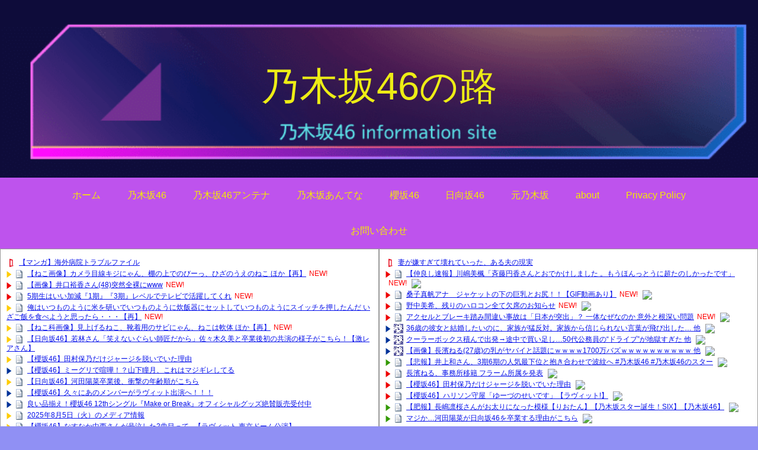

--- FILE ---
content_type: text/html; charset=utf-8
request_url: https://www.google.com/recaptcha/api2/aframe
body_size: 268
content:
<!DOCTYPE HTML><html><head><meta http-equiv="content-type" content="text/html; charset=UTF-8"></head><body><script nonce="173kIt8a_HpKYHE_w6zD_w">/** Anti-fraud and anti-abuse applications only. See google.com/recaptcha */ try{var clients={'sodar':'https://pagead2.googlesyndication.com/pagead/sodar?'};window.addEventListener("message",function(a){try{if(a.source===window.parent){var b=JSON.parse(a.data);var c=clients[b['id']];if(c){var d=document.createElement('img');d.src=c+b['params']+'&rc='+(localStorage.getItem("rc::a")?sessionStorage.getItem("rc::b"):"");window.document.body.appendChild(d);sessionStorage.setItem("rc::e",parseInt(sessionStorage.getItem("rc::e")||0)+1);localStorage.setItem("rc::h",'1769523182221');}}}catch(b){}});window.parent.postMessage("_grecaptcha_ready", "*");}catch(b){}</script></body></html>

--- FILE ---
content_type: text/css
request_url: https://nogizaka46road.tokyo/wp-content/themes/cocoon-child-master/style.css?ver=6.9&fver=20220321015525
body_size: 978
content:
@charset "UTF-8";

/*!
Theme Name: Cocoon Child
Description: Cocoon専用の子テーマ
Theme URI: https://wp-cocoon.com/
Author: わいひら
Author URI: https://nelog.jp/
Template:   cocoon-master
Version:    1.1.3
*/

/************************************
** 子テーマ用のスタイルを書く
************************************/
/*必要ならばここにコードを書く*/
/************************************/
/**********************
* header文字サイズ変更 *
***********************/
/* スマホ・タブレットビュー */
#header .site-name-text {
	font-size: 40px;
}


/* タブレットより大きいサイズの指定 */
@media screen and (min-width: 769px) {
	#header .site-name-text {
		font-size: 65px;
	}
}
 
/************************************
** ブログロール設置
************************************/

.blogroll_wrapper {
		width: 100%;
		overflow-y:scroll;
		background-color: #F7F7F7;
	}

.blogroll_innner {
		width: 50%;
	   height: 300px;
		float: left;
	}


.blogroll-channel,
.blogroll-channel * {
    width: auto;
    height: auto;
    margin: 0;
    padding: 0;
    border: none;
    text-align: left;
}
.blogroll-channel {
    height: 310px;
    margin-bottom: 15px;
    padding: 10px;
    border: solid 1px #999;
    background: #fff;
    overflow-y: scroll;
}

.blogroll-channel .blogroll-list-wrap {
    margin-bottom: 10px;
}

.blogroll-channel .blogroll-list {
    list-style-type: none;
    margin-bottom: 3px;
    font-size: 12px;
    line-height: 1.3;
}

.blogroll-channel .blogroll-list img {
    vertical-align: middle;
}

.blogroll-channel img.blogroll-icon,
.blogroll-channel img.blogroll-favicon {
    margin: 0 5px 0 0;
}

.blogroll-channel img.blogroll-favicon {
	width: 16px;
	height: 16px;
}

.blogroll-channel a.blogroll-link {
}

.blogroll-channel .blogroll-new-entry {
    margin-left: 5px;
    color: red;
}

.blogroll-channel .blogroll-clip,
.blogroll-channel .blogroll-hatebu {
    margin: 0 0 0 5px;
}

.blogroll-channel .blogroll-link-time {
    margin: 0 0 0 3px;
    color: #666;
    font-size: 10px;
}

.blogroll-channel .blogroll-ad-img {
}

.blogroll-channel .blogroll-ad-text {
    display: block;
    margin-top: 5px;
    color: #666;
    font-size: 12px;
}





/************************************
** レスポンシブデザイン用のメディアクエリ
************************************/
/*1023px以下*/
@media screen and (max-width: 1023px){
  /*必要ならばここにコードを書く*/
}

/*834px以下*/
@media screen and (max-width: 834px){
  /*必要ならばここにコードを書く*/
}

/*480px以下*/
@media screen and (max-width: 480px){
  /*必要ならばここにコードを書く*/
}


--- FILE ---
content_type: text/javascript; charset=UTF-8
request_url: https://blogroll.livedoor.net/325539/roll_data
body_size: 4047
content:
blogroll_write_feeds(325539, {"show_number":"0","show_per_category":"0","is_adult":"0","show_ad":"1","show_hm":"0","ad_type":"text","view_text":"entry","show_new":"1","last_reported_click_log_id":0,"title_charnum":"0","view_favicon":"1","view_hatena_bookmark":"1","last_force_sync":0,"categories":[],"show_md":"0","view_icon":"1","has_feed":"1","last_update_daily_log":0,"new_limit":"21600"}, [{"feed_title":"\u30ad\u30bf\u30fc(\uff9f\u2200\uff9f)\u30fc\uff01\u30a2\u30f3\u30c6\u30ca - \u82b8\u80fd\u30fb\u30a2\u30a4\u30c9\u30eb -","feed_id":"561616","entry_link":"https://kitaaa.net/?mode=ct_view&ct_no=777&ct_sort=0&ano=16000469","entry_title":"\u3010\u4ef2\u826f\u3057\u901f\u5831\u3011\u5ddd\u5d8b\u7f8e\u6953\u300c\u6589\u85e4\u5186\u9999\u3055\u3093\u3068\u304a\u3067\u304b\u3051\u3057\u307e\u3057\u305f \u3002\u3082\u3046\u307b\u3093\u3063\u3068\u3046\u306b\u8d85\u305f\u306e\u3057\u304b\u3063\u305f\u3067\u3059\u300d","entry_id":"343099719621","icon_path":"https://blogroll.livedoor.net/blogroll/icons/-common-/1.gif","sig":"e9903e6112","posted_at":"1769521649","created_at":"1769518428","category_id":"0"},{"feed_title":"\u30ad\u30bf\u30fc(\uff9f\u2200\uff9f)\u30fc\uff01\u30a2\u30f3\u30c6\u30ca - \u82b8\u80fd\u30fb\u30a2\u30a4\u30c9\u30eb -","feed_id":"561616","entry_link":"https://kitaaa.net/?mode=ct_view&ct_no=777&ct_sort=0&ano=16000198","entry_title":"\u6851\u5b50\u771f\u5e06\u30a2\u30ca\u3000\u30b8\u30e3\u30b1\u30c3\u30c8\u306e\u4e0b\u306e\u5de8\u4e73\u3068\u304a\u5c3b\uff01\uff01\u3010GIF\u52d5\u753b\u3042\u308a\u3011","entry_id":"343099616362","icon_path":"https://blogroll.livedoor.net/blogroll/icons/-common-/1.gif","sig":"13532eed01","posted_at":"1769521648","created_at":"1769513053","category_id":"0"},{"feed_title":"\u30ad\u30bf\u30fc(\uff9f\u2200\uff9f)\u30fc\uff01\u30a2\u30f3\u30c6\u30ca - \u82b8\u80fd\u30fb\u30a2\u30a4\u30c9\u30eb -","feed_id":"561616","entry_link":"https://kitaaa.net/?mode=ct_view&ct_no=777&ct_sort=0&ano=16000616","entry_title":"\u91ce\u4e2d\u7f8e\u5e0c\u3001\u6b8b\u308a\u306e\u30cf\u30ed\u30b3\u30f3\u5168\u3066\u6b20\u5e2d\u306e\u304a\u77e5\u3089\u305b","entry_id":"343099786043","icon_path":"https://blogroll.livedoor.net/blogroll/icons/-common-/1.gif","sig":"db25f8f92f","posted_at":"1769521647","created_at":"1769521966","category_id":"0"},{"feed_title":"\u30ad\u30bf\u30fc(\uff9f\u2200\uff9f)\u30fc\uff01\u30a2\u30f3\u30c6\u30ca - \u7dcf\u5408 -","feed_id":"560795","entry_link":"https://kitaaa.net/?mode=ct_view&ct_no=777&ct_sort=0&ano=16000550","entry_title":"\u30a2\u30af\u30bb\u30eb\u3068\u30d6\u30ec\u30fc\u30ad\u8e0f\u307f\u9593\u9055\u3044\u4e8b\u6545\u306f\u300c\u65e5\u672c\u304c\u7a81\u51fa\u300d\uff1f \u4e00\u4f53\u306a\u305c\u306a\u306e\u304b \u610f\u5916\u3068\u6839\u6df1\u3044\u554f\u984c","entry_id":"343099735108","icon_path":"https://blogroll.livedoor.net/blogroll/icons/-common-/1.gif","sig":"3aed04729d","posted_at":"1769521349","created_at":"1769519706","category_id":"0"},{"feed_title":"2chnavi\u30d8\u30c3\u30c9\u30e9\u30a4\u30f3","feed_id":"254415","entry_link":"http://2chnavi.net/headline/2025122407","entry_title":"36\u6b73\u306e\u5f7c\u5973\u3068\u7d50\u5a5a\u3057\u305f\u3044\u306e\u306b\u3001\u5bb6\u65cf\u304c\u731b\u53cd\u5bfe\u3002\u5bb6\u65cf\u304b\u3089\u4fe1\u3058\u3089\u308c\u306a\u3044\u8a00\u8449\u304c\u98db\u3073\u51fa\u3057\u305f\u2026 \u4ed6","entry_id":"343040271929","icon_path":"https://blogroll.livedoor.net/blogroll/icons/-common-/3.gif","sig":"2a9281c445","posted_at":"1766559600","created_at":"1766557809","category_id":"0"},{"feed_title":"2chnavi\u30d8\u30c3\u30c9\u30e9\u30a4\u30f3","feed_id":"254415","entry_link":"http://2chnavi.net/headline/2025122406","entry_title":"\u30af\u30fc\u30e9\u30fc\u30dc\u30c3\u30af\u30b9\u7a4d\u3093\u3067\u51fa\u767a\u2192\u9014\u4e2d\u3067\u8cb7\u3044\u8db3\u3057\u202650\u4ee3\u516c\u52d9\u54e1\u306e\u201c\u30c9\u30e9\u30a4\u30d6\u201d\u304c\u5730\u7344\u3059\u304e\u305f \u4ed6","entry_id":"343040203724","icon_path":"https://blogroll.livedoor.net/blogroll/icons/-common-/3.gif","sig":"57b8b10e2a","posted_at":"1766556000","created_at":"1766554214","category_id":"0"},{"feed_title":"2chnavi\u30d8\u30c3\u30c9\u30e9\u30a4\u30f3","feed_id":"254415","entry_link":"http://2chnavi.net/headline/2025122405","entry_title":"\u3010\u753b\u50cf\u3011\u9577\u6ff1\u306d\u308b(27\u6b73)\u306e\u4e73\u304c\u30e4\u30d0\u30a4\u3068\u8a71\u984c\u306b\uff57\uff57\uff57\uff571700\u4e07\u30d0\u30ba\uff57\uff57\uff57\uff57\uff57\uff57\uff57\uff57\uff57\uff57 \u4ed6","entry_id":"343040134877","icon_path":"https://blogroll.livedoor.net/blogroll/icons/-common-/3.gif","sig":"f3acc5a896","posted_at":"1766552400","created_at":"1766550608","category_id":"0"},{"feed_title":"\u4e43\u6728\u574246\u307e\u3068\u3081\u306e\u307e\u3068\u3081","feed_id":"564165","entry_link":"http://nogizaka46matome.antenam.jp/items/view/432042","entry_title":"\u3010\u60b2\u5831\u3011\u4e95\u4e0a\u548c\u3055\u3093\u30013\u671f6\u671f\u306e\u4eba\u6c17\u6700\u4e0b\u4f4d\u3068\u62b1\u304d\u5408\u308f\u305b\u3067\u6ce2\u7d0b\u3078 #\u4e43\u6728\u574246 #\u4e43\u6728\u574246\u306e\u30b9\u30bf\u30fc","entry_id":"342792651200","icon_path":"https://blogroll.livedoor.net/blogroll/icons/-common-/4.gif","sig":"1ba9434198","posted_at":"1754440147","created_at":"1754420838","category_id":"0"},{"feed_title":"\u4e43\u6728\u574246\u30a2\u30f3\u30c6\u30ca","feed_id":"296545","entry_link":"http://nogimatome.antenam.biz/items/view/1288751","entry_title":"\u9577\u6ff1\u306d\u308b\u3001\u4e8b\u52d9\u6240\u79fb\u7c4d \u30d5\u30e9\u30fc\u30e0\u6240\u5c5e\u3092\u767a\u8868","entry_id":"342793398821","icon_path":"https://blogroll.livedoor.net/blogroll/icons/-common-/1.gif","sig":"ce6b506d6c","posted_at":"1754439575","created_at":"1754440407","category_id":"0"},{"feed_title":"\u4e43\u6728\u574246\u30a2\u30f3\u30c6\u30ca","feed_id":"296545","entry_link":"http://nogimatome.antenam.biz/items/view/1288757","entry_title":"\u3010\u6afb\u574246\u3011\u7530\u6751\u4fdd\u4e43\u3060\u3051\u30b8\u30e3\u30fc\u30b8\u3092\u8131\u3044\u3067\u3044\u305f\u7406\u7531","entry_id":"342793363248","icon_path":"https://blogroll.livedoor.net/blogroll/icons/-common-/1.gif","sig":"31ac5aee9a","posted_at":"1754438673","created_at":"1754438738","category_id":"0"},{"feed_title":"\u4e43\u6728\u574246\u30a2\u30f3\u30c6\u30ca","feed_id":"296545","entry_link":"http://nogimatome.antenam.biz/items/view/1288843","entry_title":"\u3010\u6afb\u574246\u3011\u30cf\u30ea\u30bd\u30f3\u5b88\u5c4b\u300c\u3086\u30fc\u3065\u306e\u305b\u3044\u3067\u3059\u300d\u3010\u30e9\u30f4\u30a3\u30c3\u30c8!\u3011","entry_id":"342793326699","icon_path":"https://blogroll.livedoor.net/blogroll/icons/-common-/1.gif","sig":"bb4d0cd64c","posted_at":"1754436871","created_at":"1754437734","category_id":"0"},{"feed_title":"\u4e43\u6728\u574246\u307e\u3068\u3081\u306e\u307e\u3068\u3081","feed_id":"564165","entry_link":"http://nogizaka46matome.antenam.jp/items/view/432002","entry_title":"\u3010\u80a5\u5831\u3011\u9577\u5d8b\u51db\u685c\u3055\u3093\u304c\u304a\u592a\u308a\u306b\u306a\u3063\u305f\u6a21\u69d8\u3010\u308a\u304a\u305f\u3093\u3011\u3010\u4e43\u6728\u5742\u30b9\u30bf\u30fc\u8a95\u751f\uff01SIX\u3011\u3010\u4e43\u6728\u574246\u3011","entry_id":"342792016738","icon_path":"https://blogroll.livedoor.net/blogroll/icons/-common-/4.gif","sig":"4ce2f49d85","posted_at":"1754419437","created_at":"1754403029","category_id":"0"},{"feed_title":"\u4e43\u6728\u574246\u307e\u3068\u3081\u306e\u307e\u3068\u3081","feed_id":"564165","entry_link":"http://nogizaka46matome.antenam.jp/items/view/431987","entry_title":"\u30de\u30b8\u304b\u2026\u6cb3\u7530\u967d\u83dc\u304c\u65e5\u5411\u574246\u3092\u5352\u696d\u3059\u308b\u7406\u7531\u304c\u3053\u3061\u3089","entry_id":"342791041127","icon_path":"https://blogroll.livedoor.net/blogroll/icons/-common-/4.gif","sig":"82b3c4e690","posted_at":"1754400536","created_at":"1754360626","category_id":"0"}], false, [{"text":"\u5e73\u7a4f\u304c\u5c11\u3057\u305a\u3064\u58ca\u308c\u3066\u3044\u304f\u5bb6\u65cf\u306e\u7269\u8a9e\u3002","url":"https://piccoma.com/web/product/195867","id":"60561"},{"text":"1420g\u306e\u5a18\u304c\u304f\u308c\u305f\u201c\u751f\u304d\u308b\u529b\u201d\u3002","url":"https://piccoma.com/web/product/195872","id":"60562"},{"text":"\u30d6\u30d6\u5bb6\u306e\u30c9\u30bf\u30d0\u30bf\u304c\u3001\u4eca\u65e5\u3082\u611b\u304a\u3057\u3044\uff01","url":"https://piccoma.com/web/product/195868","id":"60563"},{"text":"\u5171\u611f\u5fc5\u81f3\u306e\u201c\u65e5\u5e38\u4fee\u7f85\u5834\u201d\u77ed\u7de8\u96c6\uff01","url":"https://piccoma.com/web/product/195869","id":"60564"},{"text":"\u8eab\u8fd1\u3059\u304e\u308b\u201c\u5384\u4ecb\u306a\u4eba\u305f\u3061\u201d\u304c\u5927\u96c6\u5408\uff01","url":"https://piccoma.com/web/product/195870","id":"60565"},{"text":"\u5927\u5909\u3060\u3051\u3069\u5e78\u305b\u3002\u7b49\u8eab\u5927\u306e\u5b50\u80b2\u3066\u7269\u8a9e\u3002","url":"https://piccoma.com/web/product/195871","id":"60566"},{"text":"\u30be\u30c3\u3068\u3057\u3066\u3001\u307b\u308d\u308a\u3068\u3059\u308b\u5947\u5999\u306a\u7269\u8a9e\u3002","url":"https://piccoma.com/web/product/197414","id":"60567"},{"text":"\u201c\u5909\u308f\u308c\u306a\u3044\u79c1\u201d\u304c\u52d5\u304d\u51fa\u3059\u77ac\u9593\u306b\u51fa\u4f1a\u3046","url":"https://piccoma.com/web/product/197413","id":"60568"},{"text":"\u3010\u30de\u30f3\u30ac\u3011\u6d77\u5916\u75c5\u9662\u30c8\u30e9\u30d6\u30eb\u30d5\u30a1\u30a4\u30eb","url":"https://piccoma.com/web/product/199363","id":"60580"},{"text":"\u3010\u30de\u30f3\u30ac\u3011\u305c\u3093\u3076\u79c1\u304c\u4e2d\u5fc3","url":"https://piccoma.com/web/product/199847","id":"60581"},{"text":"\u3010\u30de\u30f3\u30ac\u3011\u30d0\u30e9\u30b7\u5c4b\u30c8\u30b7\u30e4\u306e\u6f2b\u753b\u30bb\u30ec\u30af\u30b7\u30e7\u30f3","url":"https://piccoma.com/web/product/199849","id":"60583"},{"text":"\u3010\u8aad\u8005\u30d7\u30ec\u30bc\u30f3\u30c8\u3042\u308a\uff01\u3011SNS\u30ea\u30dd\u30b9\u30c8\u30b3\u30f3\u30c6\u30b9\u30c8\u958b\u50ac\u4e2d\uff01","url":"https://livedoorblogstyle.jp/2026_New_Year_Contest","id":"60584"},{"text":"\u4e09\u5341\u8def\u5973\u5b50\u306e\u4ed5\u4e8b\u3068\u604b\u3001\u305d\u306e\u5148\u306b\u3042\u3063\u305f\u672c\u97f3","url":"https://piccoma.com/web/product/198155","id":"60585"},{"text":"\u4e0d\u5668\u7528\u306a\u4e8c\u4eba\u304c\u8fbf\u308a\u7740\u3044\u305f\u3001\u5207\u306a\u304f\u6e29\u304b\u3044\u604b\u7269\u8a9e","url":"https://piccoma.com/web/product/198155","id":"60586"},{"text":"\u5148\u8f29\u3068\u5f8c\u8f29\u3001\u8ddd\u96e2\u304c\u5909\u308f\u3063\u305f\u65e5\u304b\u3089\u59cb\u307e\u308b\u604b","url":"https://piccoma.com/web/product/198155","id":"60587"},{"text":"\u6210\u9577\u306e\u5148\u3067\u6c17\u3065\u3044\u305f\u60f3\u3044\u3001\u4e0d\u5668\u7528\u306a\u5927\u4eba\u306e\u604b","url":"https://piccoma.com/web/product/198155","id":"60588"},{"text":"\u4e09\u5341\u8def\u5973\u5b50\u00d7\u5f8c\u8f29\u7537\u5b50\u3001\u8fd1\u3065\u304f\u5fc3\u3068\u3059\u308c\u9055\u3044","url":"https://piccoma.com/web/product/198155","id":"60589"},{"text":"\u305d\u308c\u306f\u7d14\u611b\u304b\u3001\u305d\u308c\u3068\u3082\u30b9\u30c8\u30fc\u30ab\u30fc\u7591\u60d1\u304b","url":"https://piccoma.com/web/product/199848","id":"60590"},{"text":"\u723d\u3084\u304b\u9752\u5e74\u306b\u5fcd\u3073\u5bc4\u308b\u30b9\u30c8\u30fc\u30ab\u30fc\u7591\u60d1","url":"https://piccoma.com/web/product/199848","id":"60591"},{"text":"\u604b\u306f\u7591\u60d1\u306b\u67d3\u307e\u308a\u3001\u72c2\u6c17\u3078\u5909\u308f\u308b","url":"https://piccoma.com/web/product/199848","id":"60592"},{"text":"\u597d\u9752\u5e74\u306e\u7247\u601d\u3044\u304c\u58ca\u308c\u3066\u3044\u304f\u307e\u3067","url":"https://piccoma.com/web/product/199848","id":"60593"},{"text":"\u305a\u3063\u3068\u597d\u304d\u3002\u4ffa\u306f\u30b9\u30c8\u30fc\u30ab\u30fc\u306a\u3093\u304b\u3058\u3083\u306a\u3044\u3002","url":"https://piccoma.com/web/product/199848","id":"60594"},{"text":"\u59bb\u304c\u5acc\u3059\u304e\u3066\u58ca\u308c\u3066\u3044\u3063\u305f\u3001\u3042\u308b\u592b\u306e\u73fe\u5b9f","url":"https://piccoma.com/web/product/200152","id":"60595"},{"text":"\u592b\u5a66\u306a\u306e\u306b\u3001\u5fc3\u304c\u4e00\u756a\u9060\u304b\u3063\u305f\u65e5\u3005","url":"https://piccoma.com/web/product/200152","id":"60596"},{"text":"\u5c0f\u3055\u306a\u3059\u308c\u9055\u3044\u304c\u3001\u592b\u3092\u8ffd\u3044\u8a70\u3081\u3066\u3044\u304f","url":"https://piccoma.com/web/product/200152","id":"60597"},{"text":"\u7d50\u5a5a\u751f\u6d3b\u306e\u300c\u5f53\u305f\u308a\u524d\u300d\u304c\u58ca\u308c\u308b\u77ac\u9593","url":"https://piccoma.com/web/product/200152","id":"60598"},{"text":"\u59bb\u3068\u306e\u751f\u6d3b\u304c\u3001\u592b\u3092\u3046\u3064\u3078\u8ffd\u3044\u8fbc\u3093\u3060\u73fe\u5b9f","url":"https://piccoma.com/web/product/200152","id":"60599"},{"text":"\u305c\u3093\u3076\u79c1\u304c\u4e2d\u5fc3\u3001\u305d\u3046\u601d\u3063\u305f\u77ac\u9593\u304b\u3089\u6b6a\u307f\u51fa\u3059","url":"https://piccoma.com/web/product/199847","id":"60600"},{"text":"\u60a9\u3093\u3067\u3044\u308b\u306e\u306f\u79c1\u3060\u3051\uff1f\u592b\u3068\u306e\u8ddd\u96e2","url":"https://piccoma.com/web/product/199847","id":"60601"},{"text":"\u77e5\u3089\u306a\u3044\u571f\u5730\u3067\u3001\u4e3b\u5a66\u306f\u5b64\u72ec\u306b\u306a\u308b","url":"https://piccoma.com/web/product/199847","id":"60602"},{"text":"\u305c\u3093\u3076\u79c1\u304c\u4e2d\u5fc3\u3001\u305d\u3046\u601d\u308f\u308c\u305f\u304f\u306a\u3044\u306e\u306b","url":"https://piccoma.com/web/product/199847","id":"60603"},{"text":"\u5206\u304b\u308a\u5408\u3048\u3066\u3044\u308b\u306f\u305a\u306e\u592b\u304c\u3001\u4e00\u756a\u9060\u3044","url":"https://piccoma.com/web/product/199847","id":"60604"}]);

--- FILE ---
content_type: text/javascript; charset=UTF-8
request_url: https://blogroll.livedoor.net/325540/roll_data
body_size: 4570
content:
blogroll_write_feeds(325540, {"show_number":"0","show_per_category":"0","is_adult":"0","show_ad":"1","show_hm":"0","ad_type":"text","view_text":"entry","show_new":"1","last_reported_click_log_id":0,"title_charnum":"0","view_favicon":"1","view_hatena_bookmark":"0","last_force_sync":0,"categories":[],"show_md":"0","view_icon":"1","has_feed":"1","last_update_daily_log":0,"new_limit":"21600"}, [{"feed_title":"\u3064\u3079\u3053\u30a2\u30f3\u30c6\u30ca","feed_id":"270051","entry_link":"http://twobeko.com/?t=260127220005","entry_title":"\u3010\u306d\u3053\u753b\u50cf\u3011\u30ab\u30e1\u30e9\u76ee\u7dda\u30ad\u30b8\u306b\u3083\u3093\u3001\u68da\u306e\u4e0a\u3067\u306e\u3073\u30fc\u3063\u3001\u3072\u3056\u306e\u3046\u3048\u306e\u306d\u3053 \u307b\u304b\u3010\u518d\u3011","entry_id":"343099737087","icon_path":"https://blogroll.livedoor.net/blogroll/icons/-common-/5.gif","sig":"eef2f5434b","posted_at":"1769518859","created_at":"1769519743","category_id":"0"},{"feed_title":"\u304a\u307e\u3068\u3081 : \u82b8\u80fd","feed_id":"502021","entry_link":"https://0matome.com/p/pfbfda3c69870443fee74e7a0883444c5.html","entry_title":"\u3010\u753b\u50cf\u3011\u4e95\u53e3\u88d5\u9999\u3055\u3093(48)\u7a81\u7136\u5168\u88f8\u306bwww","entry_id":"343099780743","icon_path":"https://blogroll.livedoor.net/blogroll/icons/-common-/1.gif","sig":"898ef2665d","posted_at":"1769517105","created_at":"1769521816","category_id":"0"},{"feed_title":"\u304a\u307e\u3068\u3081 : \u82b8\u80fd","feed_id":"502021","entry_link":"https://0matome.com/p/p9f4dcbbe8055f3022531ce47bd85b7fe.html","entry_title":"5\u671f\u751f\u306f\u3044\u3044\u52a0\u6e1b\u300e1\u671f\u300f\u300e3\u671f\u300f\u30ec\u30d9\u30eb\u3067\u30c6\u30ec\u30d3\u3067\u6d3b\u8e8d\u3057\u3066\u304f\u308c","entry_id":"343099780744","icon_path":"https://blogroll.livedoor.net/blogroll/icons/-common-/1.gif","sig":"5b759c7af2","posted_at":"1769515560","created_at":"1769521816","category_id":"0"},{"feed_title":"\u3064\u3079\u3053\u30a2\u30f3\u30c6\u30ca","feed_id":"270051","entry_link":"http://twobeko.com/?t=260127210005","entry_title":"\u4ffa\u306f\u3044\u3064\u3082\u306e\u3088\u3046\u306b\u7c73\u3092\u7814\u3044\u3067\u3044\u3064\u3082\u306e\u3088\u3046\u306b\u708a\u98ef\u5668\u306b\u30bb\u30c3\u30c8\u3057\u3066\u3044\u3064\u3082\u306e\u3088\u3046\u306b\u30b9\u30a4\u30c3\u30c1\u3092\u62bc\u3057\u305f\u3093\u3060   \u3044\u3056\u3054\u98ef\u3092\u98df\u3079\u3088\u3046\u3068\u601d\u3063\u305f\u3089\u30fb\u30fb\u30fb\u3010\u518d\u3011","entry_id":"343099666981","icon_path":"https://blogroll.livedoor.net/blogroll/icons/-common-/5.gif","sig":"0d80b138df","posted_at":"1769515259","created_at":"1769516121","category_id":"0"},{"feed_title":"\u3064\u3079\u3053\u30a2\u30f3\u30c6\u30ca","feed_id":"270051","entry_link":"http://twobeko.com/?t=260127200005","entry_title":"\u3010\u306d\u3053\u79d1\u753b\u50cf\u3011\u898b\u4e0a\u3052\u308b\u306d\u3053\u3001\u9774\u7740\u7528\u306e\u30b5\u30d3\u306b\u3083\u3093\u3001\u306d\u3053\u306f\u8edf\u4f53 \u307b\u304b\u3010\u518d\u3011","entry_id":"343099596792","icon_path":"https://blogroll.livedoor.net/blogroll/icons/-common-/5.gif","sig":"ae9b339a6f","posted_at":"1769511659","created_at":"1769512509","category_id":"0"},{"feed_title":"\u4e43\u6728\u5742\u6afb\u5742\u307e\u3068\u3081\u306e\u307e\u3068\u3081","feed_id":"562505","entry_link":"http://nogikeyaki46ch.atna.jp/items/view/1172461","entry_title":"\u3010\u65e5\u5411\u574246\u3011\u82e5\u6797\u3055\u3093\u300c\u7b11\u3048\u306a\u3044\u3050\u3089\u3044\u5e2b\u5320\u3060\u304b\u3089\u300d\u4f50\u3005\u6728\u4e45\u7f8e\u3068\u5352\u696d\u5f8c\u521d\u306e\u5171\u6f14\u306e\u69d8\u5b50\u304c\u3053\u3061\u3089\uff01\u3010\u6fc0\u30ec\u30a2\u3055\u3093\u3011","entry_id":"342793425203","icon_path":"https://blogroll.livedoor.net/blogroll/icons/-common-/5.gif","sig":"3d14de216d","posted_at":"1754440505","created_at":"1754440976","category_id":"0"},{"feed_title":"\u4e43\u6728\u574246\u307e\u3068\u3081\u30a2\u30f3\u30c6\u30caBIG","feed_id":"567454","entry_link":"http://nogi46big.antenam.biz/items/view/306819","entry_title":"\u3010\u6afb\u574246\u3011\u7530\u6751\u4fdd\u4e43\u3060\u3051\u30b8\u30e3\u30fc\u30b8\u3092\u8131\u3044\u3067\u3044\u305f\u7406\u7531","entry_id":"342792115109","icon_path":"https://blogroll.livedoor.net/blogroll/icons/-common-/5.gif","sig":"e283f61d31","posted_at":"1754440469","created_at":"1754406878","category_id":"0"},{"feed_title":"\u4e43\u6728\u5742\u3042\u3093\u3066\u306a\u3000\uff5e\u4e43\u6728\u574246\u30fb\u6b05\u574246\u30fb\u65e5\u5411\u574246\u306e\u30cb\u30e5\u30fc\u30b9\u30fb\u60c5\u5831\u30fb\u8a71\u984c\u3092\u30d4\u30c3\u30af\u30a2\u30c3\u30d7","feed_id":"300012","entry_link":"http://nogiantena.antenam.biz/items/view/1553584","entry_title":"\u3010\u6afb\u574246\u3011\u30df\u30fc\u30b0\u30ea\u3067\u55a7\u5629\uff01\uff1f\u5c71\u4e0b\u77b3\u6708\u3001\u3053\u308c\u306f\u30de\u30b8\u30ae\u30ec\u3057\u3066\u308b","entry_id":"342793398761","icon_path":"https://blogroll.livedoor.net/blogroll/icons/-common-/3.gif","sig":"64960f964b","posted_at":"1754439573","created_at":"1754440406","category_id":"0"},{"feed_title":"\u4e43\u6728\u5742\u6afb\u5742\u307e\u3068\u3081\u306e\u307e\u3068\u3081","feed_id":"562505","entry_link":"http://nogikeyaki46ch.atna.jp/items/view/1172375","entry_title":"\u3010\u65e5\u5411\u574246\u3011\u6cb3\u7530\u967d\u83dc\u5352\u696d\u5f8c\u3001\u885d\u6483\u306e\u5e74\u9f62\u9806\u304c\u3053\u3061\u3089","entry_id":"342793386357","icon_path":"https://blogroll.livedoor.net/blogroll/icons/-common-/5.gif","sig":"786318f24d","posted_at":"1754438697","created_at":"1754439365","category_id":"0"},{"feed_title":"\u4e43\u6728\u5742\u3042\u3093\u3066\u306a\u3000\uff5e\u4e43\u6728\u574246\u30fb\u6b05\u574246\u30fb\u65e5\u5411\u574246\u306e\u30cb\u30e5\u30fc\u30b9\u30fb\u60c5\u5831\u30fb\u8a71\u984c\u3092\u30d4\u30c3\u30af\u30a2\u30c3\u30d7","feed_id":"300012","entry_link":"http://nogiantena.antenam.biz/items/view/1553425","entry_title":"\u3010\u6afb\u574246\u3011\u4e45\u3005\u306b\u3042\u306e\u30e1\u30f3\u30d0\u30fc\u304c\u30e9\u30f4\u30a3\u30c3\u30c8\u51fa\u6f14\u3078\uff01\uff01\uff01","entry_id":"342793364002","icon_path":"https://blogroll.livedoor.net/blogroll/icons/-common-/3.gif","sig":"50f758243e","posted_at":"1754438671","created_at":"1754438763","category_id":"0"},{"feed_title":"\u4e43\u6728\u5742\u3042\u3093\u3066\u306a\u3000\uff5e\u4e43\u6728\u574246\u30fb\u6b05\u574246\u30fb\u65e5\u5411\u574246\u306e\u30cb\u30e5\u30fc\u30b9\u30fb\u60c5\u5831\u30fb\u8a71\u984c\u3092\u30d4\u30c3\u30af\u30a2\u30c3\u30d7","feed_id":"300012","entry_link":"http://nogiantena.antenam.biz/items/view/1553526","entry_title":"\u826f\u3044\u54c1\u63c3\u3048\uff01\u6afb\u574246 12th\u30b7\u30f3\u30b0\u30eb\u300eMake or Break\u300f\u30aa\u30d5\u30a3\u30b7\u30e3\u30eb\u30b0\u30c3\u30ba\u7d76\u8cdb\u8ca9\u58f2\u53d7\u4ed8\u4e2d","entry_id":"342792533357","icon_path":"https://blogroll.livedoor.net/blogroll/icons/-common-/3.gif","sig":"b2f647bd1a","posted_at":"1754436870","created_at":"1754417895","category_id":"0"},{"feed_title":"\u4e43\u6728\u574246\u307e\u3068\u3081\u30a2\u30f3\u30c6\u30caBIG","feed_id":"567454","entry_link":"http://nogi46big.antenam.biz/items/view/306799","entry_title":"2025\u5e748\u67085\u65e5\uff08\u706b\uff09\u306e\u30e1\u30c7\u30a3\u30a2\u60c5\u5831","entry_id":"342791662510","icon_path":"https://blogroll.livedoor.net/blogroll/icons/-common-/5.gif","sig":"f986326a3a","posted_at":"1754404472","created_at":"1754387194","category_id":"0"},{"feed_title":"\u4e43\u6728\u574246\u307e\u3068\u3081\u30a2\u30f3\u30c6\u30caBIG","feed_id":"567454","entry_link":"http://nogi46big.antenam.biz/items/view/306795","entry_title":"\u3010\u6afb\u574246\u3011\u306a\u3059\u306a\u304b\u4e2d\u897f\u3055\u3093\u304c\u53f7\u6ce3\u3057\u305f2\u66f2\u76ee\u3063\u3066...\u3010\u30e9\u30f4\u30a3\u30c3\u30c8 \u6771\u4eac\u30c9\u30fc\u30e0\u516c\u6f14\u3011","entry_id":"342791458814","icon_path":"https://blogroll.livedoor.net/blogroll/icons/-common-/5.gif","sig":"904629cc2a","posted_at":"1754384671","created_at":"1754378067","category_id":"0"},{"feed_title":"46\u30b0\u30eb\u30fc\u30d7\u30a2\u30f3\u30c6\u30ca \u301c\u4e43\u6728\u5742\u30fb\u6afb\u5742\u30fb\u65e5\u5411\u5742\u307e\u3068\u3081\u301c","feed_id":"563152","entry_link":"http://46groupe.atna.jp/items/view/658818","entry_title":"\u5ca1\u672c\u59eb\u5948\u30d6\u30ed\u30b0\u66f4\u65b0\uff01 \u9806\u756a\u306b\u6c60\u7530\u745b\u7d17\u3068\u306e2\u30b7\u30e7\u30c3\u30c8\u00d7\uff12\u3001\u83c5\u539f\u54b2\u6708\u3001\u4e2d\u897f\u30a2\u30eb\u30ce\u3068\u306e3\u30b7\u30e7\u30c3\u30c8\u3001\u6700\u5f8c\u306f\u83c5\u539f\u54b2\u6708\u3068\u306e2\u30b7\u30e7\u30c3\u30c8\uff01\u3010\u4e43\u6728\u574246\u3011","entry_id":"342248048368","icon_path":"https://blogroll.livedoor.net/blogroll/icons/-common-/5.gif","sig":"a4f838efbb","posted_at":"1741268944","created_at":"1741269206","category_id":"0"},{"feed_title":"46\u30b0\u30eb\u30fc\u30d7\u30a2\u30f3\u30c6\u30ca \u301c\u4e43\u6728\u5742\u30fb\u6afb\u5742\u30fb\u65e5\u5411\u5742\u307e\u3068\u3081\u301c","feed_id":"563152","entry_link":"http://46groupe.atna.jp/items/view/658807","entry_title":"\u300c\u54b2\u6708\u3068\u697d\u3057\u304f\u304a\u8a71\u3057\u307e\u3057\u305f\u263a\ufe0f \u805e\u3044\u3066\u306d\u30fc\u300d\u4f50\u85e4\u7483\u679c\u30d6\u30ed\u30b0\u66f4\u65b0\uff01 \u83c5\u539f\u54b2\u6708\u3068\u306e2\u30b7\u30e7\u30c3\u30c8\u3092\u516c\u958b\uff01\u3010\u4e43\u6728\u574246\u3011","entry_id":"342248001974","icon_path":"https://blogroll.livedoor.net/blogroll/icons/-common-/5.gif","sig":"9c071bf89f","posted_at":"1741268043","created_at":"1741268302","category_id":"0"},{"feed_title":"46\u30b0\u30eb\u30fc\u30d7\u30a2\u30f3\u30c6\u30ca \u301c\u4e43\u6728\u5742\u30fb\u6afb\u5742\u30fb\u65e5\u5411\u5742\u307e\u3068\u3081\u301c","feed_id":"563152","entry_link":"http://46groupe.atna.jp/items/view/658722","entry_title":"\u300eIDOL RUNWAY COLLECTION\u300f\u306b\u51fa\u6f14\u3057\u305f\u6885\u304c\u7f8e\u3057\u3044\uff01\u3010\u6885\u6fa4\u7f8e\u6ce2\u3011\u3010\u4e43\u6728\u574246\u3011","entry_id":"342247955003","icon_path":"https://blogroll.livedoor.net/blogroll/icons/-common-/5.gif","sig":"fb8e3e0398","posted_at":"1741267143","created_at":"1741267420","category_id":"0"}], false, [{"text":"\u5e73\u7a4f\u304c\u5c11\u3057\u305a\u3064\u58ca\u308c\u3066\u3044\u304f\u5bb6\u65cf\u306e\u7269\u8a9e\u3002","url":"https://piccoma.com/web/product/195867","id":"60561"},{"text":"1420g\u306e\u5a18\u304c\u304f\u308c\u305f\u201c\u751f\u304d\u308b\u529b\u201d\u3002","url":"https://piccoma.com/web/product/195872","id":"60562"},{"text":"\u30d6\u30d6\u5bb6\u306e\u30c9\u30bf\u30d0\u30bf\u304c\u3001\u4eca\u65e5\u3082\u611b\u304a\u3057\u3044\uff01","url":"https://piccoma.com/web/product/195868","id":"60563"},{"text":"\u5171\u611f\u5fc5\u81f3\u306e\u201c\u65e5\u5e38\u4fee\u7f85\u5834\u201d\u77ed\u7de8\u96c6\uff01","url":"https://piccoma.com/web/product/195869","id":"60564"},{"text":"\u8eab\u8fd1\u3059\u304e\u308b\u201c\u5384\u4ecb\u306a\u4eba\u305f\u3061\u201d\u304c\u5927\u96c6\u5408\uff01","url":"https://piccoma.com/web/product/195870","id":"60565"},{"text":"\u5927\u5909\u3060\u3051\u3069\u5e78\u305b\u3002\u7b49\u8eab\u5927\u306e\u5b50\u80b2\u3066\u7269\u8a9e\u3002","url":"https://piccoma.com/web/product/195871","id":"60566"},{"text":"\u30be\u30c3\u3068\u3057\u3066\u3001\u307b\u308d\u308a\u3068\u3059\u308b\u5947\u5999\u306a\u7269\u8a9e\u3002","url":"https://piccoma.com/web/product/197414","id":"60567"},{"text":"\u201c\u5909\u308f\u308c\u306a\u3044\u79c1\u201d\u304c\u52d5\u304d\u51fa\u3059\u77ac\u9593\u306b\u51fa\u4f1a\u3046","url":"https://piccoma.com/web/product/197413","id":"60568"},{"text":"\u3010\u30de\u30f3\u30ac\u3011\u6d77\u5916\u75c5\u9662\u30c8\u30e9\u30d6\u30eb\u30d5\u30a1\u30a4\u30eb","url":"https://piccoma.com/web/product/199363","id":"60580"},{"text":"\u3010\u30de\u30f3\u30ac\u3011\u305c\u3093\u3076\u79c1\u304c\u4e2d\u5fc3","url":"https://piccoma.com/web/product/199847","id":"60581"},{"text":"\u3010\u30de\u30f3\u30ac\u3011\u30d0\u30e9\u30b7\u5c4b\u30c8\u30b7\u30e4\u306e\u6f2b\u753b\u30bb\u30ec\u30af\u30b7\u30e7\u30f3","url":"https://piccoma.com/web/product/199849","id":"60583"},{"text":"\u3010\u8aad\u8005\u30d7\u30ec\u30bc\u30f3\u30c8\u3042\u308a\uff01\u3011SNS\u30ea\u30dd\u30b9\u30c8\u30b3\u30f3\u30c6\u30b9\u30c8\u958b\u50ac\u4e2d\uff01","url":"https://livedoorblogstyle.jp/2026_New_Year_Contest","id":"60584"},{"text":"\u4e09\u5341\u8def\u5973\u5b50\u306e\u4ed5\u4e8b\u3068\u604b\u3001\u305d\u306e\u5148\u306b\u3042\u3063\u305f\u672c\u97f3","url":"https://piccoma.com/web/product/198155","id":"60585"},{"text":"\u4e0d\u5668\u7528\u306a\u4e8c\u4eba\u304c\u8fbf\u308a\u7740\u3044\u305f\u3001\u5207\u306a\u304f\u6e29\u304b\u3044\u604b\u7269\u8a9e","url":"https://piccoma.com/web/product/198155","id":"60586"},{"text":"\u5148\u8f29\u3068\u5f8c\u8f29\u3001\u8ddd\u96e2\u304c\u5909\u308f\u3063\u305f\u65e5\u304b\u3089\u59cb\u307e\u308b\u604b","url":"https://piccoma.com/web/product/198155","id":"60587"},{"text":"\u6210\u9577\u306e\u5148\u3067\u6c17\u3065\u3044\u305f\u60f3\u3044\u3001\u4e0d\u5668\u7528\u306a\u5927\u4eba\u306e\u604b","url":"https://piccoma.com/web/product/198155","id":"60588"},{"text":"\u4e09\u5341\u8def\u5973\u5b50\u00d7\u5f8c\u8f29\u7537\u5b50\u3001\u8fd1\u3065\u304f\u5fc3\u3068\u3059\u308c\u9055\u3044","url":"https://piccoma.com/web/product/198155","id":"60589"},{"text":"\u305d\u308c\u306f\u7d14\u611b\u304b\u3001\u305d\u308c\u3068\u3082\u30b9\u30c8\u30fc\u30ab\u30fc\u7591\u60d1\u304b","url":"https://piccoma.com/web/product/199848","id":"60590"},{"text":"\u723d\u3084\u304b\u9752\u5e74\u306b\u5fcd\u3073\u5bc4\u308b\u30b9\u30c8\u30fc\u30ab\u30fc\u7591\u60d1","url":"https://piccoma.com/web/product/199848","id":"60591"},{"text":"\u604b\u306f\u7591\u60d1\u306b\u67d3\u307e\u308a\u3001\u72c2\u6c17\u3078\u5909\u308f\u308b","url":"https://piccoma.com/web/product/199848","id":"60592"},{"text":"\u597d\u9752\u5e74\u306e\u7247\u601d\u3044\u304c\u58ca\u308c\u3066\u3044\u304f\u307e\u3067","url":"https://piccoma.com/web/product/199848","id":"60593"},{"text":"\u305a\u3063\u3068\u597d\u304d\u3002\u4ffa\u306f\u30b9\u30c8\u30fc\u30ab\u30fc\u306a\u3093\u304b\u3058\u3083\u306a\u3044\u3002","url":"https://piccoma.com/web/product/199848","id":"60594"},{"text":"\u59bb\u304c\u5acc\u3059\u304e\u3066\u58ca\u308c\u3066\u3044\u3063\u305f\u3001\u3042\u308b\u592b\u306e\u73fe\u5b9f","url":"https://piccoma.com/web/product/200152","id":"60595"},{"text":"\u592b\u5a66\u306a\u306e\u306b\u3001\u5fc3\u304c\u4e00\u756a\u9060\u304b\u3063\u305f\u65e5\u3005","url":"https://piccoma.com/web/product/200152","id":"60596"},{"text":"\u5c0f\u3055\u306a\u3059\u308c\u9055\u3044\u304c\u3001\u592b\u3092\u8ffd\u3044\u8a70\u3081\u3066\u3044\u304f","url":"https://piccoma.com/web/product/200152","id":"60597"},{"text":"\u7d50\u5a5a\u751f\u6d3b\u306e\u300c\u5f53\u305f\u308a\u524d\u300d\u304c\u58ca\u308c\u308b\u77ac\u9593","url":"https://piccoma.com/web/product/200152","id":"60598"},{"text":"\u59bb\u3068\u306e\u751f\u6d3b\u304c\u3001\u592b\u3092\u3046\u3064\u3078\u8ffd\u3044\u8fbc\u3093\u3060\u73fe\u5b9f","url":"https://piccoma.com/web/product/200152","id":"60599"},{"text":"\u305c\u3093\u3076\u79c1\u304c\u4e2d\u5fc3\u3001\u305d\u3046\u601d\u3063\u305f\u77ac\u9593\u304b\u3089\u6b6a\u307f\u51fa\u3059","url":"https://piccoma.com/web/product/199847","id":"60600"},{"text":"\u60a9\u3093\u3067\u3044\u308b\u306e\u306f\u79c1\u3060\u3051\uff1f\u592b\u3068\u306e\u8ddd\u96e2","url":"https://piccoma.com/web/product/199847","id":"60601"},{"text":"\u77e5\u3089\u306a\u3044\u571f\u5730\u3067\u3001\u4e3b\u5a66\u306f\u5b64\u72ec\u306b\u306a\u308b","url":"https://piccoma.com/web/product/199847","id":"60602"},{"text":"\u305c\u3093\u3076\u79c1\u304c\u4e2d\u5fc3\u3001\u305d\u3046\u601d\u308f\u308c\u305f\u304f\u306a\u3044\u306e\u306b","url":"https://piccoma.com/web/product/199847","id":"60603"},{"text":"\u5206\u304b\u308a\u5408\u3048\u3066\u3044\u308b\u306f\u305a\u306e\u592b\u304c\u3001\u4e00\u756a\u9060\u3044","url":"https://piccoma.com/web/product/199847","id":"60604"}]);